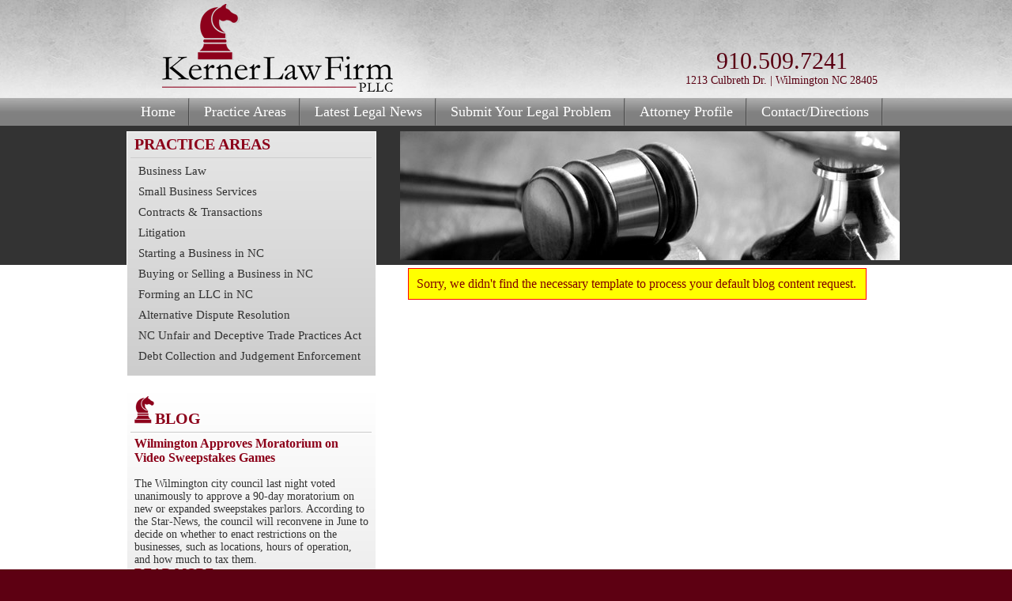

--- FILE ---
content_type: text/html; charset=utf-8
request_url: https://www.kernerlawfirm.com/blog/
body_size: 2733
content:


<!DOCTYPE html PUBLIC "-//W3C//DTD XHTML 1.0 Transitional//EN" "http://www.w3.org/TR/xhtml1/DTD/xhtml1-transitional.dtd">

<html xmlns="http://www.w3.org/1999/xhtml">
<head>
<title>Kerner Law Firm PLLC</title>
<meta name="description" content="Wilmington, NC Business attorney, law firm">
<meta name="keywords" content="Wilmington, NC Business law firm">
<meta http-equiv="content-type" content="text/html; charset=UTF-8">
<link rel="canonical" href="https://www.kernerlawfirm.com/blog">

	<script type='text/javascript' src='/_scrpt_cver/91802262/CommonAssets/JSAddOns/jquery-1.11.1.min.js' btm-no-below="" btm-consolioff=""></script>
	<script type='text/javascript' btmsct="10" src="/rsrc_70b71187e32999ec386488c3bab6bf12.jsx" btm_gene="1"></script>

<link rel="stylesheet" type="text/css" href="/images/scripts/normalize.css">

<link type="text/css" rel="stylesheet" href="/rsrc_ddafead0c99dce9407b056034156bc18.cssx" btm_gene="1">

<script btmsct="20" type="text/javascript" src="/images/scripts/jquery-1.7.1.min.js"></script>
<script btmsct="20" type="text/javascript" src="http://html5shim.googlecode.com/svn/trunk/html5.js"></script>
<script btmsct="20" type="text/javascript" src="/rsrc_9d00ffdc50eec9a33179cdda03784fae.jsx" btm_gene="1"></script>




<link href="/includes/site.css" type="text/css" rel="Stylesheet">

<link href="/includes/Print.css" type="text/css" media="print" rel="Stylesheet">
<!--
GOOGLE ANALYTICS 4 CODE: 
---------------------------------
Global Site Tag (gtag.js) - Google Analytics 4, debug info:
GA4 ID: 'G-Q3EHYMX9QK,G-7YZPTS97CV'
-->
<script async="" src="https://www.googletagmanager.com/gtag/js?id=" btmsct="10" btm-consolioff=""></script>
<script btmsct="10" btm-consolioff="">
  window.dataLayer = window.dataLayer || [];
  function gtag(){dataLayer.push(arguments);}
  gtag('js', new Date());
  gtag('config', 'G-Q3EHYMX9QK');
  gtag('config', 'G-7YZPTS97CV');

</script>

<script src="/commonassets/jsaddons/everypage.js?v=1.02" type="text/javascript"></script>
</head>
<body id="htmlBody">
		<div id="sitebg">
				<div id="footerbg">
						<div id="site-align">
								<header id="header">
										<div class="head-info right">
												<span>910.509.7241</span>
                        1213 Culbreth Dr.  | Wilmington NC 28405
                    </div>
										<a class="logo" href="/home">
												<img src="/images/Kerner/2012site/template/logo.png" alt="Kerner Law Firm PLLC">
										</a>
										<nav id="navholder">
												<ul id="nav" class="">
														<li>
																<div>
																</div>
																<a href="/home" rel="Home">Home</a>
														</li>
														<li>
																<div>
																</div>
																<a href="/practice-areas" rel="Practice-Areas">Practice Areas</a>
														</li>
														<li>
																<div>
																</div>
																<a href="http://twkerner.typepad.com/wilmington_north_carolina/judgment_enforcementcollection/" target="_blank" rel="Latest-Legal-News">Latest Legal News</a>
														</li>
														<li>
																<div>
																</div>
																<a href="/legal-problem" rel="Legal-Problem">Submit Your Legal Problem</a>
														</li>
														<li>
																<div>
																</div>
																<a href="/attorney-profile" rel="Attorney-Profile">Attorney Profile</a>
														</li>
														<li>
																<div>
																</div>
																<a href="/contact" rel="Contact">Contact/Directions</a>
														</li>
												</ul>
										</nav>
								</header>
								<article id="contentholder">
										<aside class="left side">
												<div class="side-block practice">
														<h2>PRACTICE AREAS</h2>
														<nav>
																<ul>
																		<li>
																				<div>
																						<span>
																						</span>
																				</div>
																				<a href="/business-law" rel="Business-Law">Business Law</a>
																		</li>
																		<li>
																				<div>
																						<span>
																						</span>
																				</div>
																				<a href="/small-business-services" rel="Small-Business-Services">Small Business Services</a>
																		</li>
																		<li>
																				<div>
																						<span>
																						</span>
																				</div>
																				<a href="/contracts-transactions" rel="Contracts-Transactions">Contracts &amp; Transactions</a>
																		</li>
																		<li>
																				<div>
																						<span>
																						</span>
																				</div>
																				<a href="/litigation" rel="Litigation">Litigation</a>
																		</li>
																		<li>
																				<div>
																						<span>
																						</span>
																				</div>
																				<a href="/starting-a-business" rel="Starting-a-Business">Starting a Business in NC</a>
																		</li>
																		<li>
																				<div>
																						<span>
																						</span>
																				</div>
																				<a href="/buying-or-sell-a-business" rel="Buying-or-Selling-a-Business">Buying or Selling a Business in NC</a>
																		</li>
																		<li>
																				<div>
																						<span>
																						</span>
																				</div>
																				<a href="/forming-an-llc" rel="Form-an-LLC">Forming an LLC in NC</a>
																		</li>
																		<li>
																				<div>
																						<span>
																						</span>
																				</div>
																				<a href="/alternative-dispute-resolution" rel="alternative-dispute-resolution">Alternative Dispute Resolution</a>
																		</li>
																		<li>
																				<div>
																						<span>
																						</span>
																				</div>
																				<a href="/unfair-and-deceptive-trade-practices-act" rel="Unfair-and-Deceptive-Trade-Practices-Act">NC Unfair and Deceptive Trade Practices Act</a>
																		</li>
																		<li>
																				<div>
																						<span>
																						</span>
																				</div>
																				<a href="/debt-collection-and-judgement-enforcement" rel="Dept-Collection-and-Judgement-Enforcement">Debt Collection and Judgement Enforcement</a>
																		</li>
																</ul>
														</nav>
												</div>
												<div class="side-block blog">
														<h2>
																<img src="/images/Kerner/2012site/template/chess-icon.png" alt="Blog">BLOG</h2>
														
		<div style="border:3px padding:5px; margin:5px;">
				
				<a style="font-size: 16px; font-weight: bold; color: #8C0019; text-decoration: none;" href="/posts">
						<strong>
								Wilmington Approves Moratorium on  Video Sweepstakes Games
						</strong>
				</a>
				<br>
				<br>
				The Wilmington city council last night voted unanimously to approve a 90-day moratorium on new or expanded sweepstakes parlors. According to the Star-News, the council will reconvene in June to decide on whether to enact restrictions on the businesses, such as locations, hours of operation, and how much to tax them.
				<br>
				<a href="/posts" style="font-size: 16px; font-weight: bold; color: #8C0019; text-decoration: none;">
						READ MORE
				</a>
				<br>
				<br>
				
		</div>

												</div>
												<div class="side-block successes">
														<h2>
																<img src="/images/Kerner/2012site/template/chess-icon.png" alt="Recent Successes">RECENT SUCCESSES</h2>
														<p>Read about successful cases and clients!</p>
												</div>
										</aside>
										<div class="left content">
												<div class="subhead">
												</div>
												<div class="PrintFriendly">
    
    <div id="pnlBlogSuperContents"><div style='border:1px solid red; padding:10px; margin:10px; background-color:yellow; color:Maroon; font-size:16px;'>Sorry, we didn't find the necessary template to process your default blog content request.</div></div>    

</div>
										</div>
										<br class="clear">
								</article>
								<footer id="footer">
										<nav>
												<a href="/newhome">Home</a>
												<a href="/practice-areas">Practice Area</a>
												<a href="http://twkerner.typepad.com/wilmington_north_carolina/judgment_enforcementcollection/" target="_blank" rel="Latest-Legal-News">Latest Legal News</a>
												<a href="/legal-problem">Submit Your Legal Problem</a>
												<a href="/attorney-profile">Attorney Profile</a>
												<a href="/contact">Contact/Directions</a>
										</nav>
										<div class="footer-info right">
												<span>910.509.7241</span>
                                                        1213 Culbreth Dr.  | Wilmington NC 28405
                                                
                                        
                                        <div id="btmtag"><a href="/newhome"></a>Web Design And
                        Hosting By
                        <a href="http://www.bluetonemedia.com" title="BlueTone Media Web Design" target="_blank">BlueTone Media</a></div></div>
										<a href="/newhome">
												<img src="/images/kerner/2012site/template/footer-logo.png" alt="Kerner Law Firm PLLC">
										</a>
								</footer>
						</div>
				</div>
		</div>


<script btm-consolioff="" type="text/javascript" btmsct="10">
    window['__escToAdmin.targetPage'] = 'ViewRedirector.aspx?_vsp=SUpkcnR1WG14dnkxTU1CNncrLTFiSncrQUQwQVBRLQ==';
    window['__escToAdmin.simpleMode'] = true;
</script>

<!--srvcd:WIN-MVDA750E1VS|wid:352452|rt:30ms-->
<!--// Powered By Bluetone Media // www.bluetonemedia.com //-->
</body>
</html>


--- FILE ---
content_type: text/css
request_url: https://www.kernerlawfirm.com/rsrc_ddafead0c99dce9407b056034156bc18.cssx
body_size: 755
content:
<!-- body{background:#5D0012;margin:0;padding:0;font-size:14px;font-family:"Times New Roman",Times,serif;color:#333;font-weight:100}img{outline-style:none}#sitebg{background:url(/images/kerner/2012site/template/header.jpg) repeat-x center top #FFF;padding:0;margin:0}#site-align{width:960px;margin:auto}#footerbg{background:url(/images/kerner/2012site/template/footer.jpg) repeat-x center bottom}#header{height:159px;position:relative}.logo{display:block;width:380px;height:124px}.head-info{color:#590012;text-align:center;font-size:14px;margin:60px 10px 0 0}.head-info span{display:block;font-size:30px}#navholder{width:960px;overflow:hidden;height:35px}#nav{margin:0;padding:0;list-style:none;background:url(/images/kerner/2012site/template/nav-break.png) no-repeat left center}#nav li{float:left;position:relative;background:url(/images/kerner/2012site/template/nav-break.png) no-repeat right center}#nav li a{position:relative;display:block;text-align:center;color:#FFF;font-size:18px;padding:7px 18px;text-decoration:none}#nav li div{position:absolute;width:100%;height:100%;background:#333}#contentholder{min-height:600px;padding:7px 0 10px}.side{width:316px;margin-right:10px;min-height:500px}.side-block{border:1px solid #FFF;padding:4px 4px 10px;min-height:250px;margin:0 0 20px}.side-block h2{color:#8C001A;margin:0 0 5px 0;font-size:20px;padding:0 0 5px 5px;border-bottom:1px solid #CCC;width:300px}.practice{background:#e6e6e6;background:-moz-linear-gradient(top,#e6e6e6 0,#cdcdcd 100%);background:-webkit-gradient(linear,left top,left bottom,color-stop(0%,#e6e6e6),color-stop(100%,#cdcdcd));background:-webkit-linear-gradient(top,#e6e6e6 0,#cdcdcd 100%);background:-o-linear-gradient(top,#e6e6e6 0,#cdcdcd 100%);background:-ms-linear-gradient(top,#e6e6e6 0,#cdcdcd 100%);background:linear-gradient(top,#e6e6e6 0,#cdcdcd 100%);filter:progid:DXImageTransform.Microsoft.gradient(startColorstr='#e6e6e6',endColorstr='#cdcdcd',GradientType=0)}.practice nav ul{list-style:none;padding:0;margin:0}.practice nav ul li{position:relative;height:26px}.practice nav ul li a{display:block;font-size:15px;color:#333;padding:3px 0 0 10px;position:relative;text-decoration:none}.practice nav ul li div{position:absolute;width:316px;background:#fff;background:-moz-linear-gradient(left,#fff 1%,#e6e6e6 76%,#e6e6e6 100%);background:-webkit-gradient(linear,left top,right top,color-stop(1%,#fff),color-stop(76%,#e6e6e6),color-stop(100%,#e6e6e6));background:-webkit-linear-gradient(left,#fff 1%,#e6e6e6 76%,#e6e6e6 100%);background:-o-linear-gradient(left,#fff 1%,#e6e6e6 76%,#e6e6e6 100%);background:-ms-linear-gradient(left,#fff 1%,#e6e6e6 76%,#e6e6e6 100%);background:linear-gradient(left,#fff 1%,#e6e6e6 76%,#e6e6e6 100%);filter:progid:DXImageTransform.Microsoft.gradient(startColorstr='#ffffff',endColorstr='#e6e6e6',GradientType=1);left:-5px}.practice nav ul li div span{display:block;background:#8D001B;width:9px;height:26px}.blog{background:#fff;background:-moz-linear-gradient(top,#fff 0,#e6e6e6 100%);background:-webkit-gradient(linear,left top,left bottom,color-stop(0%,#fff),color-stop(100%,#e6e6e6));background:-webkit-linear-gradient(top,#fff 0,#e6e6e6 100%);background:-o-linear-gradient(top,#fff 0,#e6e6e6 100%);background:-ms-linear-gradient(top,#fff 0,#e6e6e6 100%);background:linear-gradient(top,#fff 0,#e6e6e6 100%);filter:progid:DXImageTransform.Microsoft.gradient(startColorstr='#ffffff',endColorstr='#e6e6e6',GradientType=0);min-height:320px}.subhead{background:url(/images/kerner/2012site/template/subhead.jpg) no-repeat;width:632px;height:163px}.content{width:600px;padding-left:20px}#footer{padding:18px 0 33px}#footer nav{text-align:right}#footer nav a{color:#FFF;text-decoration:none;padding:0 12px}.footer-info{text-align:right;color:#FFF;margin-top:15px}.footer-info span{display:block;font-size:20px}.clear{clear:both}.left{float:left}.right{float:right}a{outline-style:none}a{color:#8D001B;outline-style:none}a:active{color:##C30026;outline-style:none}a:visited{color:#550010;outline-style:none}a:hover{color:#C30026;outline-style:none}#btmtag{text-align:right;color:#FFF;font-family:Verdana,Geneva,sans-serif;padding-top:30px;font-size:12px}#btmtag a{color:#FFF;font-weight:normal;text-decoration:none}#btmtag a:hover{color:#DEBF7E;font-weight:normal;text-decoration:underline}.copyright{width:100%;margin-bottom:60px}.content p{color:#333;font-size:17px;margin-top:0}.content h2{color:#333;font-size:19px;font-style:italic;margin-bottom:0}.span{font-size:17px;font-weight:bold}.content h1{color:#8C001A;font-size:22px;margin-top:30px}.content span{font-size:17px;font-weight:bold;margin-bottom:20px}-->

--- FILE ---
content_type: application/javascript
request_url: https://www.kernerlawfirm.com/rsrc_9d00ffdc50eec9a33179cdda03784fae.jsx
body_size: -146
content:
$(function(){$("#nav li div, .practice nav ul li div").css({opacity:0});$("#nav li, .practice nav ul li").hover(function(){$("div",this).stop(true,true).animate({opacity:1},180)},function(){$("div",this).stop(true,true).animate({opacity:0},180)});var a=$("#nav").attr("class");$("#nav li, .practice nav ul li").each(function(){if(a==$("a",this).attr("rel")){$("div",this).css({opacity:1});$(this).unbind("mouseleave")}})});